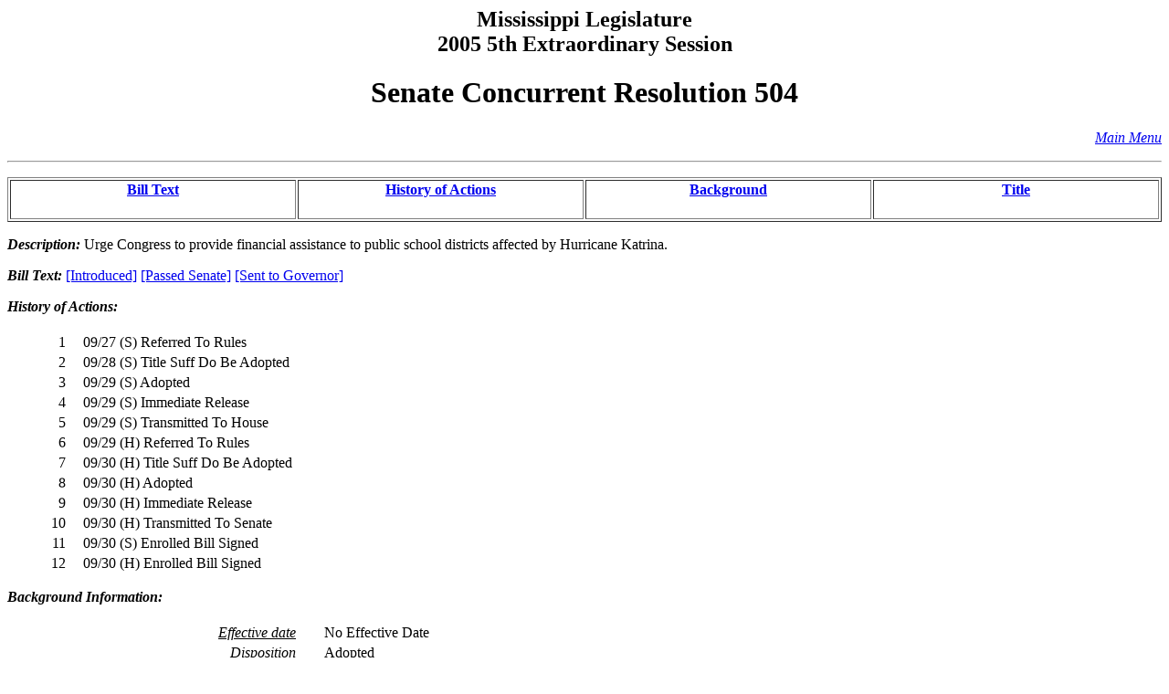

--- FILE ---
content_type: text/html
request_url: https://billstatus.ls.state.ms.us/20055E/pdf/history/SC/SC0504.htm
body_size: 6719
content:
<HTML><HEAD><TITLE>SC 504 - History of Actions/Background</TITLE></HEAD>
<BODY BGCOLOR="#FFFFFF">
<P><H2 ALIGN="CENTER">Mississippi Legislature<BR>2005 5th Extraordinary Session</H2></P>
<H1 ALIGN="CENTER">Senate Concurrent Resolution  504</H1>
<p align="right"><A HREF="../../mainmenu.htm"><i>Main Menu</i></A><hr></P>
<TABLE WIDTH="100%" BORDER=1 ALIGN="CENTER"><TR><TD ALIGN="CENTER" VALIGN="BOTTOM" WIDTH="25%"><H4><A HREF="#text">Bill Text</A></H4></TD><TD ALIGN="CENTER" VALIGN="BOTTOM" WIDTH="25%"><H4><A HREF="#history">History of Actions</A></H4></TD><TD ALIGN="CENTER" VALIGN="BOTTOM" WIDTH="25%"><H4><A HREF="#background">Background</A></H4></TD><TD ALIGN="CENTER" VALIGN="BOTTOM" WIDTH="25%"><H4><A HREF="#title">Title</A></H4></TD></TR></TABLE>
<P><STRONG><EM>Description:</EM></STRONG>  Urge Congress to provide financial assistance to public school districts affected by Hurricane Katrina.</P>
<P><A NAME="text"></A><STRONG><EM>Bill Text: </EM></STRONG><A HREF="../../../../documents/20055E/pdf/SC/SC0504IN.pdf">[Introduced]</A> <A HREF="../../../../documents/20055E/pdf/SC/SC0504PS.pdf">[Passed Senate]</A> <A HREF="../../../../documents/20055E/pdf/SC/SC0504SG.pdf">[Sent to Governor]</A></P>
<P><A NAME="history"></A><STRONG><EM>History of Actions:  </EM></STRONG><BR></BR>
<TABLE WIDTH="100%">
<TR><TD WIDTH="5%" ALIGN="RIGHT"> 1</TD>
<TD WIDTH="1%"></TD><TD WIDTH="94%" ALIGN="LEFT">09/27 (S) Referred To Rules</TD></TR>
<TR><TD WIDTH="5%" ALIGN="RIGHT"> 2</TD>
<TD WIDTH="1%"></TD><TD WIDTH="94%" ALIGN="LEFT">09/28 (S) Title Suff Do Be Adopted</TD></TR>
<TR><TD WIDTH="5%" ALIGN="RIGHT"> 3</TD>
<TD WIDTH="1%"></TD><TD WIDTH="94%" ALIGN="LEFT">09/29 (S) Adopted</TD></TR>
<TR><TD WIDTH="5%" ALIGN="RIGHT"> 4</TD>
<TD WIDTH="1%"></TD><TD WIDTH="94%" ALIGN="LEFT">09/29 (S) Immediate Release</TD></TR>
<TR><TD WIDTH="5%" ALIGN="RIGHT"> 5</TD>
<TD WIDTH="1%"></TD><TD WIDTH="94%" ALIGN="LEFT">09/29 (S) Transmitted To House</TD></TR>
<TR><TD WIDTH="5%" ALIGN="RIGHT"> 6</TD>
<TD WIDTH="1%"></TD><TD WIDTH="94%" ALIGN="LEFT">09/29 (H) Referred To Rules</TD></TR>
<TR><TD WIDTH="5%" ALIGN="RIGHT"> 7</TD>
<TD WIDTH="1%"></TD><TD WIDTH="94%" ALIGN="LEFT">09/30 (H) Title Suff Do Be Adopted</TD></TR>
<TR><TD WIDTH="5%" ALIGN="RIGHT"> 8</TD>
<TD WIDTH="1%"></TD><TD WIDTH="94%" ALIGN="LEFT">09/30 (H) Adopted</TD></TR>
<TR><TD WIDTH="5%" ALIGN="RIGHT"> 9</TD>
<TD WIDTH="1%"></TD><TD WIDTH="94%" ALIGN="LEFT">09/30 (H) Immediate Release</TD></TR>
<TR><TD WIDTH="5%" ALIGN="RIGHT">10</TD>
<TD WIDTH="1%"></TD><TD WIDTH="94%" ALIGN="LEFT">09/30 (H) Transmitted To Senate</TD></TR>
<TR><TD WIDTH="5%" ALIGN="RIGHT">11</TD>
<TD WIDTH="1%"></TD><TD WIDTH="94%" ALIGN="LEFT">09/30 (S) Enrolled Bill Signed</TD></TR>
<TR><TD WIDTH="5%" ALIGN="RIGHT">12</TD>
<TD WIDTH="1%"></TD><TD WIDTH="94%" ALIGN="LEFT">09/30 (H) Enrolled Bill Signed</TD></TR>
</TABLE></P>
<P><A NAME="background"></A><STRONG><EM>Background Information:</EM></STRONG><BR></BR>
<TABLE WIDTH="100%">
<TR><TD WIDTH="25%" ALIGN="RIGHT"><U><EM>Effective date</EM></U></TD><TD WIDTH="2%"></TD><TD WIDTH="73%" ALIGN="LEFT">No Effective Date</TD></TR>
<TR><TD WIDTH="25%" ALIGN="RIGHT"><U><EM>Disposition</EM></U></TD><TD WIDTH="2%"></TD><TD WIDTH="73%" ALIGN="LEFT">Adopted</TD></TR>
<TR><TD WIDTH="25%" ALIGN="RIGHT"><U><EM>Deadline</EM></U></TD><TD WIDTH="2%"></TD><TD WIDTH="73%" ALIGN="LEFT">None</TD></TR>
<TR><TD WIDTH="25%" ALIGN="RIGHT"><U><EM>Revenue</EM></U></TD><TD WIDTH="2%"></TD><TD WIDTH="73%" ALIGN="LEFT">No</TD></TR>
<TR><TD WIDTH="25%" ALIGN="RIGHT"><U><EM>Vote type required</EM></U></TD><TD WIDTH="2%"></TD><TD WIDTH="73%" ALIGN="LEFT">Majority</TD></TR>
<TR><TD WIDTH="25%" ALIGN="RIGHT"><U><EM>Chapter number</EM></U></TD><TD WIDTH="2%"></TD><TD WIDTH="73%" ALIGN="LEFT">35</TD></TR>
</TABLE></P>
<P><STRONG><EM>Senate Committee:</EM></STRONG><BR></BR><UL>
<LI><A HREF="../../Senate_cmtes/RU.htm">Rules</A></LI>
</UL></P>
<P><STRONG><EM>House Committee:</EM></STRONG><BR></BR><UL>
<LI><A HREF="../../House_cmtes/RU.htm">Rules</A></LI>
</UL></P>
<P><STRONG><EM>Principal Author:  </EM></STRONG><A HREF="../../Senate_authors/Chaney.htm">Chaney</A></P>
<P><STRONG><EM>Additional Authors:  </EM></STRONG><A HREF="../../Senate_authors/King.htm">King</A>, <A HREF="../../Senate_authors/Albritton.htm">Albritton</A>, <A HREF="../../Senate_authors/Brown.htm">Brown</A>, <A HREF="../../Senate_authors/Browning.htm">Browning</A>, <A HREF="../../Senate_authors/Burton.htm">Burton</A>, <A HREF="../../Senate_authors/Butler.htm">Butler</A>, <A HREF="../../Senate_authors/Carmichael.htm">Carmichael</A>, <A HREF="../../Senate_authors/Clarke.htm">Clarke</A>, <A HREF="../../Senate_authors/Dawkins.htm">Dawkins</A>, <A HREF="../../Senate_authors/Dearing.htm">Dearing</A>, <A HREF="../../Senate_authors/Frazier.htm">Frazier</A>, <A HREF="../../Senate_authors/Gollott.htm">Gollott</A>, <A HREF="../../Senate_authors/Harden.htm">Harden</A>, <A HREF="../../Senate_authors/Hewes.htm">Hewes</A>, <A HREF="../../Senate_authors/Hyde-Smith.htm">Hyde-Smith</A>, <A HREF="../../Senate_authors/Jackson_(11th).htm">Jackson (11th)</A>, <A HREF="../../Senate_authors/Jackson_(15th).htm">Jackson (15th)</A>, <A HREF="../../Senate_authors/Jordan.htm">Jordan</A>, <A HREF="../../Senate_authors/Kirby.htm">Kirby</A>, <A HREF="../../Senate_authors/Lee_(35th).htm">Lee (35th)</A>, <A HREF="../../Senate_authors/Lee_(47th).htm">Lee (47th)</A>, <A HREF="../../Senate_authors/Little.htm">Little</A>, <A HREF="../../Senate_authors/Mettetal.htm">Mettetal</A>, <A HREF="../../Senate_authors/Moffatt.htm">Moffatt</A>, <A HREF="../../Senate_authors/Morgan.htm">Morgan</A>, <A HREF="../../Senate_authors/Nunnelee.htm">Nunnelee</A>, <A HREF="../../Senate_authors/Pickering.htm">Pickering</A>, <A HREF="../../Senate_authors/Posey.htm">Posey</A>, <A HREF="../../Senate_authors/Ross.htm">Ross</A>, <A HREF="../../Senate_authors/Thames.htm">Thames</A>, <A HREF="../../Senate_authors/Thomas.htm">Thomas</A>, <A HREF="../../Senate_authors/Tollison.htm">Tollison</A>, <A HREF="../../Senate_authors/Walls.htm">Walls</A>, <A HREF="../../Senate_authors/White.htm">White</A>, <A HREF="../../Senate_authors/Wilemon.htm">Wilemon</A>, <A HREF="../../Senate_authors/Williamson.htm">Williamson</A></P>
<P><A NAME="title"></A><STRONG><EM>Title:</EM></STRONG>  A CONCURRENT RESOLUTION URGING THE UNITED STATES CONGRESS TO PROVIDE FINANCIAL ASSISTANCE TO THE PUBLIC SCHOOL DISTRICTS IN MISSISSIPPI THAT WERE SERIOUSLY AFFECTED BY HURRICANE KATRINA.</P>
<HR>
<H4 ALIGN="CENTER">Information pertaining to this measure was last updated on 09/30/05 at 19:21.</H4>
<P>End Of Document<BR>
20055E/pdf/History/SC/SC0504.htm</P></BODY></HTML>
